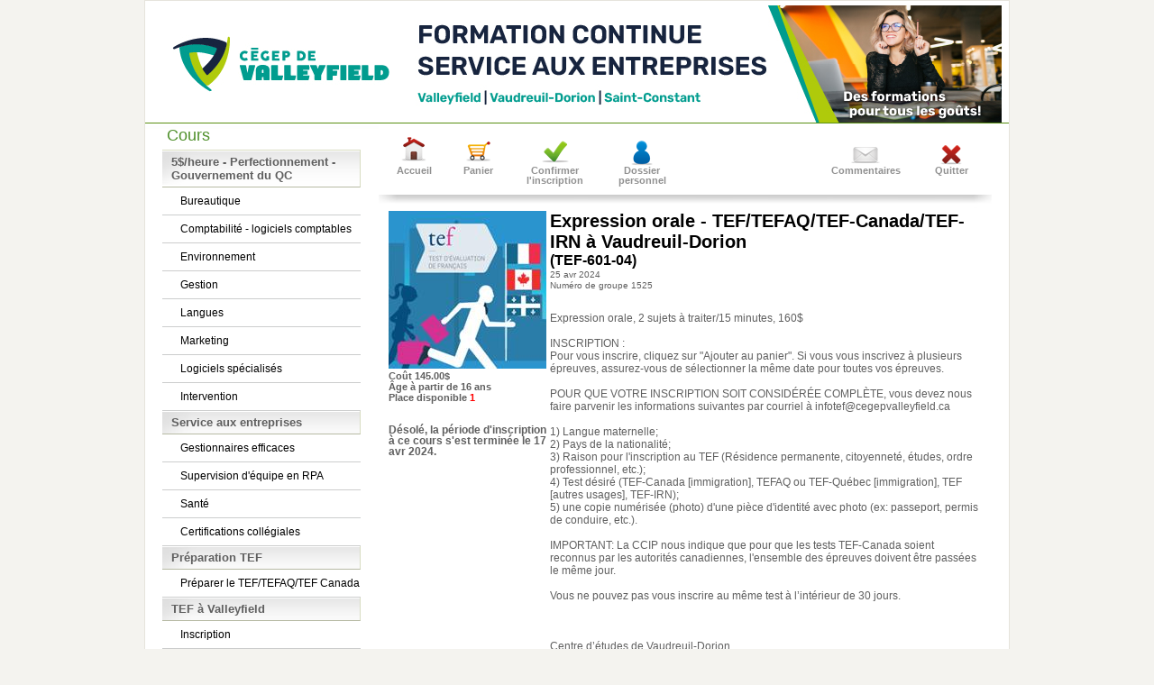

--- FILE ---
content_type: text/html
request_url: https://colval-formationcontinue.omnivox.ca/cncr/insc/InfoActivite.ovx?NoActivite=H-2024_1525&Cat=12&GrandeCat=4&Ref=000006587741&C=VLC&L=FRA
body_size: 10025
content:
<!DOCTYPE html PUBLIC "http://www.w3.org/TR/html4/strict.dtd" "-//W3C//DTD HTML 4.01//EN"><html xmlns:Dictio="http://skytech.com/dictio" xmlns:ClientEnv="http://skytech.com/clientenvironnementweb" xmlns:Html="http://skytech.com/html"><head><META http-equiv="Content-Type" content="text/html; charset=iso-8859-1"><title>Formation Continue du Cégep de Valleyfield - Expression orale - TEF/TEFAQ/TEF-Canada/TEF-IRN à Vaudreuil-Dorion</title><meta name="Description" content="TEF"><meta name="Keywords" content="TEF, expression orale"><meta name="og:title" content="Formation Continue du Cégep de Valleyfield - Expression orale - TEF/TEFAQ/TEF-Canada/TEF-IRN à Vaudreuil-Dorion"><meta name="og:type" content="website"><meta name="og:image" content="https://colval-formationcontinue.omnivox.ca/Images/Personnalisation/VLC/LogoCollege.gif"><meta name="og:url" content="https://colval-formationcontinue.omnivox.ca/cncr/insc/InfoActivite.ovx?NoActivite=H-2024_1525&amp;Cat=12&amp;GrandeCat=4&amp;Ref=000006587741&amp;C=VLC&amp;L=FRA"><style type="text/css" xmlns:WebParts="http://skytech.com/webparts">

			article, aside, details, figcaption, figure, footer, header,
			hgroup, menu, nav, section { display: block; }

			html,body{margin:0;padding:0;width:100%;height:100%;}

			body{background-color:#f4f3ef;color:#878584}

			/* struct */
			#sky-wrapper{margin:0 auto 40px auto;width:960px;}
			a img{border:0}
			h2{color:#4f902b;/**#87b037;**/font-size:19px;font-weight:normal;border-bottom:1px solid #dddddd;margin-top:15px;padding:0}
			a{text-decoration:none;color:#4f902b;}
			a.centre{text-decoration:underline;color:#4f902b;font-weight:bold}
			/*#zone_comm a{text-decoration:none;color:blue;}*/
			a:hover{color:#1b4274}
			p span,li span{color:#2b2927;}

			/* lang */
			#sky-sel-lang{text-align:right;padding:10px 5px 2px 0;}
			#sky-sel-lang a{color:#a9a4a0;text-decoration:none;}
			#sky-sel-lang a:hover{color:#000;}

			/* content */
			#sky-content{background-color:#fff;border:1px solid #e6e4dc;margin:0 0 0 0;}
			header{height:135px;overflow:hidden}
			/* navigation */
			a#sky-lnk-home{float:left;display:block;width:259px;height:142px;background:#fff url('/images/fra/MVC/logocollege.gif') no-repeat bottom left;}
			a#sky-lnk-home:hover{background-position:top left}
			nav{float:center;}
			nav a{color:#79756c;font-size:21px;font-family:Lucida Sans Unicode;text-decoration:none;letter-spacing:-2px;padding:26px 12px 0 12px;display:block;height:120px;margin:0 5px;width:195px;}
			nav a#sky-nav-lnk-last{margin:0 0 0 5px}
			nav a:hover,nav a:active,nav a.sel{/**background-color:#fbf8eb;**/color:#4373af;}
			nav a.sel{background-color:#fbf8eb;}
			nav a:hover aside,nav a:active aside,nav a.sel aside{color:#686563;border-top:1px solid #7aa91e;}
			nav aside{letter-spacing:normal;color:#b7b5b3;font-size:12px;border-top:1px solid #dddddd;padding:10px 10px 0 0}
			/**nav aside:hover, nav aside:active{border-top:1px solid #87b037;}**/
			nav ul{margin:0;padding:0;list-style-type:none;}
			nav ul li{float:left;}
			.clear{clear:both;}

			#sky-acc-wrapper{overflow:hidden;min-height:300px;position:relative}
			#sky-acc-wrapper article h2{margin-top:20px;}

			.msgTitreMessage a{font-size:13px;color:#4f4f4f;font-family:arial;font-weight:bold;text-decoration:underline}
			.msgContenuMessage,.msgContenuDernierMessage{padding:0 0 20px 0;color:#4f4f4f;font-size:12px;font-family:arial;border-bottom:1px dotted #c2c2c2}
			.msgContenuMessage a,.msgContenuDernierMessage a{text-decoration:none;color:#4f4f4f}
			.msgContenuMessage .lienSuite a,.msgContenuDernierMessage .lienSuite a{color:#4f902b;font-weight:bold}

			td.elA{font-weight:bold;font-size:12px;}
			td.elAGroupe{font-weight:bold;font-size:12px}
			td.elADate{font-weight:bold;font-size:12px}
			td.elAFormateur{font-weight:bold;font-size:12px}
			td.elACout{font-weight:bold;font-size:12px}
			td.elAOrganisme{font-weight:bold;font-size:12px}
			.tdHrDate { width: 150px; }

			/* TexteSousLogo */
			.TexteSousLogo{position:absolute;top:0px; right:15px; margin:0 0 0 0px;width:500px;text-align:right;overflow:hidden;font-size: 13px; color: #4f902b}
			.titreOrganisme{padding-left: 20px; font-size: 13px; color: #4f902b;font-weight:normal;}

			/* footer */
			footer{border-top:1px solid #5a9015;margin:10px 0 0 0;padding:5px 10px;overflow:hidden}
			footer ul{margin:0;padding:0;list-style-type:none;}
			footer ul li{float:left;padding:0 10px 0 25px;background:#fff url('../img/foot_pip.jpg') no-repeat top left;}
			footer ul li#sky-foot-first-link{background-image:none;padding:0 10px}
			footer ul a{text-decoration:none;color:#7b7878;}
			footer ul a:hover{color:#000}
			footer span{float:right}

			#footer-msg a:hover,
			#footer-lnk a:hover,
			#footer-copy a:hover{color:blue}

			#footer-lnk{padding:8px 0 0 20px}
			#footer-lnk a{text-decoration:none;color:black;font-family:calibri,arial;font-size:13px;background:transparent url('/images/Layouts/MagasinageEnLigne/MVC/pip2.png') no-repeat 0 5px;padding:0 0 0 11px}

			#footer-copy{padding:8px 0 0 17px}
			#footer-copy a{color:#8799ac;font-size:12px;font-family:calibri,arial;text-decoration:none;}

			.foot-lk-td-1{width:170px;}
			.foot-lk-td-2{width:290px;}
			.foot-lk-td-3{width:200px;}

			/* sub nav */
			#sky-sub-header{background-color:#5a9015;height:1px;font-size:2px;}

			.titreItemActivite{background-color:#f1f4e7;overflow:hidden;padding:5px 0px 5px 15px}
			.titreItemActivite table{float:left;}
			.titreItemActivite b{font-size:15px;color:#4c4b46}
			.itemActivite{margin:0 0 0 10px}
			.iAW{float:left;margin:0 0 50px 0;overflow:hidden}
			tr.spacingTrImg { height: 2px; }
			.itemActivite a{display:block;padding:3px 5px;text-decoration:underline;font-weight:bold;margin:0 5px 0 0}
			.itemActivite a:hover{background:white;color:#fff;text-decoration:none}
			#itemTitleFloat font{color:#000;font-size:16px;font-weight:bold}
			#itemTitleFloat font b{font-size:20px;color:#000}

			#msgInscription{background-color:#FFF4F4;border:1px solid #ECA4A6;color:#C01A1E;display:block;margin:0;padding:5px;}

			.titreWrapper{float:left;}
			.couleurTexte{font-size:11px;}
			.fixSize{font-size:12px}
			.itemActivite{float:left}



			/**** CSS de SFC */
			*{margin:0;padding:0;}
			body{color:#5f5f5f;
			font-family:Tahoma, Arial, Helvetica, sans-serif;
			font-size:11.5px;}
			#hcontainer h1, #hcontainer h2 {margin:0px;padding:0px;}
			a{text-decoration:none}
			#mcontainer {
			background:transparent url('/images/FRA/SFS/bg-db-bh-u09.gif') repeat-x top left;
			border: 0px;
			margin: 0px;
			padding:0px;
			}


			#subheader{border-top:1px solid #999999}
			.fixedW{width:920px;margin:0 auto}
			.fixedW img{border:0}


			ul#dockMenu {border:0px;list-style-type:none;margin: 0px;padding:12px 0px 0px 0px;}
			ul#dockMenu li{margin:0;padding:0;float:left;background-image:none}

			ul#dockMenu li a{display:block;padding:35px 0px 5px 0px;background-color:blue;margin:0 5px;text-align:center;font-weight:bold;color:#919191;font-size:11px;float:left}
			ul#dockMenu li a:hover{text-decoration:none;color:#d14206}
			ul#dockMenu li#lnk_acc a{width:68px;background:transparent url('/images/General/lnk_acc.gif') no-repeat top center;line-height:1;}
			ul#dockMenu li#lnk_cart a{width:55px;background:transparent url('/images/General/lnk_cart.gif') no-repeat top center;line-height:1;}
			ul#dockMenu li#lnk_pay a{width:95px; background:transparent url('/images/General/lnk_pay.gif') no-repeat top center;line-height:1;}
			ul#dockMenu li#lnk_pro a{width:78px;background:transparent url('/images/General/lnk_pro.gif') no-repeat top center;line-height:1;}
			ul#dockMenu li#lnk_quit a{width:80px;background:transparent url('/images/General/lnk_quit.gif') no-repeat top center;line-height:1;}
			ul#dockMenu li#lnk_mail a{width:90px;background:transparent url('/images/General/lnk_mail.gif') no-repeat top center;line-height:1;}

			ul#dockMenu li#lnk_quit,ul#dockMenu li#lnk_mail{float:right}

			#mainLeft{float:left;width:220px;}
			#mainRight{float:right;width:680px}

			a.lienCommentaire,a.lienCommentaire2{font-weight:bold;padding-left:30px;background:transparent url('/images/FRA/SFC/lnk_mail.gif') no-repeat left center;text-decoration:none;color:#919191;}
			a.lienCommentaire2{padding:0;background-image:none;}
			a.lienCommentaire:hover{color:#d14206;background:transparent url('/images/General/lnk_mail2.gif') no-repeat left center;}
			a.lienCommentaire2:hover{color:#d14206;}
			a.lienCommentaire{position:absolute;top:47px;left:490px;font-size:11px;}

			/* -----------------------

			------------------------- */

			h3{font-size:18px; font-weight:bold;color:#4f902b;margin:10px 0px 10px 0px; line-height:normal}

			#bnmenu ul {
			border:0px;
			list-style-type: none;
			margin: 0px;
			padding:0px;
			}

			#bnmenu ul li {
			border:0px;
			display:block;
			/*height:27px;
			line-height:25px;*/
			margin:0px;
			padding:0px 0px 0px 10px;
			}

			#bnmenu ul li a {
			display:block;
			height:100%;
			text-decoration:none;
			padding:6px 0;
			/*    width:100%; */
			}

			#bnmenu ul li.greenm {
			background-color:white;
			border-bottom:1px #cccdcd solid;
			color:#00257a;
			padding:2px 0 2px 20px;
			height:auto;
			white-space:normal;
			}

			#bnmenu ul li#act.greenm {
			background-color:#fffdf8;
			border-bottom:1px #cccdcd solid;
			color:#00257a;
			padding:2px 0 2px 20px;
			height:auto;
			white-space:normal;
			}

			#bnmenu ul li.greenm:hover {
			background-color:#e7eeff;
			}

			#mainLeft ul{margin:0;padding:0;border-top:1px solid #D8DCC2;}
			#mainLeft ul li{margin:0;padding:0;background:transparent none no-repeat top left;}
			#mainLeft .greenm-act,#bMainWrapL .greenm a{display:block;border:1px solid #D8DCC2;padding:5px 5px 5px 10px;border-left:0;border-top:0;font-weight:bold;font-size:13px;}
			#mainLeft .greenm-act{background:transparent url('/images/Layouts/MagasinageEnLigne/General/bg1.jpg') repeat-x left top;border-bottom:1px solid #b7baa4;cursor:default}
			#mainLeft .greenm a{font-size:12px;font-weight:normal;color:#000;text-decoration:none;}
			#mainLeft .greenm a:hover,#bMainWrapL .greenm a.MenuSelectionne{color:black}
			#mainLeft h3{margin:10px 0 10px 10px}

			#sectSubMenu{background:transparent url('/images/FRA/SFS/sfs_ariane.jpg') no-repeat bottom center;overflow:hidden;padding-bottom:20px;height:76px;position:relative;}

			.titreWrapper{color:#4f902b;text-align:left;}
			.titreWrapper font{text-align:left;display:block;font-size:22px;font-weight:bold;line-height:normal}

			.itemActivite td{text-align:left;}
			.iAW_ActivityCol { padding-top: 0px !important; }
			.itemActivite td font a{display:block;border:1px dashed #f2f2f2;float:left;padding:6px 4px;color:#00257A;text-decoration:underline;font-weight:bold;font-family:Arial,'Trebuchet MS';}
			.itemActivite td font a:hover{border:1px solid #e8e3d6;-moz-border-radius:5px;color:#000;background-color:#fbf6e6;text-decoration:none}

			.acc_w h3{border-bottom:1px solid #e1eff6;background-color:#f3f7f9;font-weight:bold;font-size:12px;padding:5px 10px}
			.listeInfoOvx a{display:block;color:#040468;padding-left:4px;}
			.acc_w p{padding:5px}
			.acc_w{font-size:11px;}
			td.msgTdInterne{padding:0px}
			table.listeInfoOvx{margin-left:5px}
			td.activiteInfoTDImage table td,td.activiteInfoTDImage td font,td.activiteInfoTDImage td font b{text-align:left}

			#mainRight center table td {text-align:left;}

			#subheader .fixedW{position:relative;overflow:hidden}
			#overHeader{position:absolute;bottom:0;left:0}

			.activiteInfoWrapper {
			width:660px;
			}

			.msgDivPrioritaire{padding: 10px 10px 0px 10px;border: 2px solid black;}
			.msgDivPrioritaire .msgTableauInterne{width:100%;}
			.msgDivPrioritaire .msgTableauInterne .msgTdInterne {padding-bottom:10px;}
			.msgDivPrioritaire .msgTableauInterne .msgTitreMessage {padding-bottom:20px;font-size:13px;font-family:arial;font-weight:bold;text-decoration:underline;color:red;}
			.msgDivPrioritaire .msgTableauInterne .msgContenuMessage, .msgDivPrioritaire .msgTableauInterne .msgContenuDernierMessage  {color:red;}
			.msgDivPrioritaire .msgTableauInterne .msgContenuDernierMessage  {border-bottom:none;padding:0px;}

		</style><style type="text/css" xmlns:WebParts="http://skytech.com/webparts"></style>
		<!--[if IE]>
		<script type="text/javascript" src="/Javascript/html5_comp.js"></script>
		<!-->
		<script type="text/javascript" src="/Content/Partage/JavaScript/JQuery/jquery-current.js"></script><link rel="stylesheet" href="/Content/Partage/CSS/CssGlobal.css" type="text/css"><script language="Javascript" src="/Content/Partage/Javascript/Lib_General.js"></script><script language="Javascript">
var urlBase = '/cncr/net/InfosGenerales/Default.aspx?C=VLC&E=P&L=FRA';

function NavigueInfoOvx(sect) {
    OpenCentre(urlBase + '&section=' + sect, 'fenInfoOvx', 'toolbar=no, status=no, scrollbars=yes', 350, 450, this.window)
}

function getHeight() {
    var yWithScroll;
    if (window.innerHeight && window.scrollMaxY) { // Firefox
        yWithScroll = window.innerHeight + window.scrollMaxY;
    } else if (document.body.scrollHeight > document.body.offsetHeight) { // all but Explorer Mac
        yWithScroll = document.body.scrollHeight;
    } else { // works in Explorer 6 Strict, Mozilla (not FF) and Safari
        yWithScroll = document.body.offsetHeight;
    }
    return yWithScroll + 80;
}


function SetHeight() {
    setTimeout("parent.document.getElementById('iframeGC').height = getHeight()", 100);
}

//on cache certains elements si dans la page commentaire
$(document).ready(
    function () {
        $(".itemActivite").wrap('<div class="iAW"></div>');
        $(".itemActivite").removeAttr("style");

        if (window.location.toString().toLowerCase().indexOf("/comment/") > -1) {
            if ($("#mainLeft").html().length == 0) {
                if ($("textarea", "#mainRight").length == 1)
                    if ($("textarea", "#mainRight").attr("name") == "Commentaire") {
                        $("#mainRight").css({
                            float: 'none',
                            margin: '0 auto'
                        });
                        $("#mainLeft").css("display", "none");
                    }
            }
        }
    }
);
				</script></head><body><div id="sky-wrapper"><div id="sky-content"><header><div style="float:left;width:275px"><div><a href="https://www.cegepvalleyfield.ca/formation-continue/" target="_blank"><img src="/images/FRA/VLC/LogoCollege.gif" alt="seperator" style="margin: 5px 80px 0 23px"></a></div></div><div style="float: left;width: 675px;height: 130px;margin-top: 5px;"><div style="vertical-align: middle"><img src="/images/FRA/VLC/entete.jpg" alt="Formation Continue du Cégep de Valleyfield" style="vertical-align: middle;display: block;margin: 0 auto"></div></div></header><section id="sky-sub-header"><img src="/images/General/under_logo.jpg" alt="seperator"></section><section id="sky-acc-wrapper"><div class="TexteSousLogo"><span class="titreOrganisme"></span></div><div class="fixedW"><div id="mainLeft"><div id="bnmenu"><div style="font-size:18px; color:#4f902b;margin:3px 0px 5px 5px; line-height:normal" xmlns:WebParts="http://skytech.com/webparts">Cours</div><ul xmlns:WebParts="http://skytech.com/webparts"><li class="greenm-act">5$/heure - Perfectionnement - Gouvernement du QC</li><li class="greenm"><a href="/cncr/insc/ListeActivites.ovx?Cat=1&amp;GrandeCat=1&amp;Ref=19210622270&amp;C=VLC&amp;L=FRA&amp;E=P" class="&#xA;											Menu&#xA;										" title="Bureautique" onMouseOut="self.status=' '; return true" onMouseOver="self.status=&quot;Bureautique&quot;; return true;">Bureautique</a></li><li class="greenm"><a href="/cncr/insc/ListeActivites.ovx?Cat=2&amp;GrandeCat=1&amp;Ref=192106802008&amp;C=VLC&amp;L=FRA&amp;E=P" class="&#xA;											Menu&#xA;										" title="Comptabilité - logiciels comptables" onMouseOut="self.status=' '; return true" onMouseOver="self.status=&quot;Comptabilité - logiciels comptables&quot;; return true;">Comptabilité - logiciels comptables</a></li><li class="greenm"><a href="/cncr/insc/ListeActivites.ovx?Cat=3&amp;GrandeCat=1&amp;Ref=192106197217&amp;C=VLC&amp;L=FRA&amp;E=P" class="&#xA;											Menu&#xA;										" title="Environnement" onMouseOut="self.status=' '; return true" onMouseOver="self.status=&quot;Environnement&quot;; return true;">Environnement</a></li><li class="greenm"><a href="/cncr/insc/ListeActivites.ovx?Cat=4&amp;GrandeCat=1&amp;Ref=19210611589&amp;C=VLC&amp;L=FRA&amp;E=P" class="&#xA;											Menu&#xA;										" title="Gestion" onMouseOut="self.status=' '; return true" onMouseOver="self.status=&quot;Gestion&quot;; return true;">Gestion</a></li><li class="greenm"><a href="/cncr/insc/ListeActivites.ovx?Cat=5&amp;GrandeCat=1&amp;Ref=192106834052&amp;C=VLC&amp;L=FRA&amp;E=P" class="&#xA;											Menu&#xA;										" title="Langues" onMouseOut="self.status=' '; return true" onMouseOver="self.status=&quot;Langues&quot;; return true;">Langues</a></li><li class="greenm"><a href="/cncr/insc/ListeActivites.ovx?Cat=6&amp;GrandeCat=1&amp;Ref=192106101085&amp;C=VLC&amp;L=FRA&amp;E=P" class="&#xA;											Menu&#xA;										" title="Marketing" onMouseOut="self.status=' '; return true" onMouseOver="self.status=&quot;Marketing&quot;; return true;">Marketing</a></li><li class="greenm"><a href="/cncr/insc/ListeActivites.ovx?Cat=7&amp;GrandeCat=1&amp;Ref=192106299985&amp;C=VLC&amp;L=FRA&amp;E=P" class="&#xA;											Menu&#xA;										" title="Logiciels spécialisés" onMouseOut="self.status=' '; return true" onMouseOver="self.status=&quot;Logiciels spécialisés&quot;; return true;">Logiciels spécialisés</a></li><li class="greenm"><a href="/cncr/insc/ListeActivites.ovx?Cat=8&amp;GrandeCat=1&amp;Ref=192106968864&amp;C=VLC&amp;L=FRA&amp;E=P" class="&#xA;											Menu&#xA;										" title="Intervention" onMouseOut="self.status=' '; return true" onMouseOver="self.status=&quot;Intervention&quot;; return true;">Intervention</a></li><li class="greenm-act">Service aux entreprises</li><li class="greenm"><a href="/cncr/insc/ListeActivites.ovx?Cat=9&amp;GrandeCat=2&amp;Ref=192106962227&amp;C=VLC&amp;L=FRA&amp;E=P" class="&#xA;											Menu&#xA;										" title="Gestionnaires efficaces" onMouseOut="self.status=' '; return true" onMouseOver="self.status=&quot;Gestionnaires efficaces&quot;; return true;">Gestionnaires efficaces</a></li><li class="greenm"><a href="/cncr/insc/ListeActivites.ovx?Cat=10&amp;GrandeCat=2&amp;Ref=192106716557&amp;C=VLC&amp;L=FRA&amp;E=P" class="&#xA;											Menu&#xA;										" title="Supervision d'équipe en RPA" onMouseOut="self.status=' '; return true" onMouseOver="self.status=&quot;Supervision d\'équipe en RPA&quot;; return true;">Supervision d'équipe en RPA</a></li><li class="greenm"><a href="/cncr/insc/ListeActivites.ovx?Cat=11&amp;GrandeCat=2&amp;Ref=192106453569&amp;C=VLC&amp;L=FRA&amp;E=P" class="&#xA;											Menu&#xA;										" title="Santé" onMouseOut="self.status=' '; return true" onMouseOver="self.status=&quot;Santé&quot;; return true;">Santé</a></li><li class="greenm"><a href="/cncr/insc/ListeActivites.ovx?Cat=12&amp;GrandeCat=2&amp;Ref=192106976954&amp;C=VLC&amp;L=FRA&amp;E=P" class="&#xA;											MenuSelectionne&#xA;										" title="Certifications collégiales" onMouseOut="self.status=' '; return true" onMouseOver="self.status=&quot;Certifications collégiales&quot;; return true;">Certifications collégiales</a></li><li class="greenm-act">Préparation TEF</li><li class="greenm"><a href="/cncr/insc/ListeActivites.ovx?Cat=13&amp;GrandeCat=3&amp;Ref=192106187224&amp;C=VLC&amp;L=FRA&amp;E=P" class="&#xA;											Menu&#xA;										" title="Préparer le TEF/TEFAQ/TEF Canada" onMouseOut="self.status=' '; return true" onMouseOver="self.status=&quot;Préparer le TEF/TEFAQ/TEF Canada&quot;; return true;">Préparer le TEF/TEFAQ/TEF Canada</a></li><li class="greenm-act">TEF à Valleyfield</li><li class="greenm"><a href="/cncr/insc/ListeActivites.ovx?Cat=14&amp;GrandeCat=4&amp;Ref=192106428850&amp;C=VLC&amp;L=FRA&amp;E=P" class="&#xA;											Menu&#xA;										" title="Inscription" onMouseOut="self.status=' '; return true" onMouseOver="self.status=&quot;Inscription&quot;; return true;">Inscription</a></li><li class="greenm-act">TEF à Vaudreuil-Dorion</li><li class="greenm"><a href="/cncr/insc/ListeActivites.ovx?Cat=15&amp;GrandeCat=5&amp;Ref=192106703973&amp;C=VLC&amp;L=FRA&amp;E=P" class="&#xA;											Menu&#xA;										" title="Inscription" onMouseOut="self.status=' '; return true" onMouseOver="self.status=&quot;Inscription&quot;; return true;">Inscription</a></li><li class="greenm-act">TEF à Saint-Constant</li><li class="greenm"><a href="/cncr/insc/ListeActivites.ovx?Cat=16&amp;GrandeCat=6&amp;Ref=192106347444&amp;C=VLC&amp;L=FRA&amp;E=P" class="&#xA;											Menu&#xA;										" title="Inscription" onMouseOut="self.status=' '; return true" onMouseOver="self.status=&quot;Inscription&quot;; return true;">Inscription</a></li><li class="greenm-act">TEF à Drummondville</li><li class="greenm"><a href="/cncr/insc/ListeActivites.ovx?Cat=17&amp;GrandeCat=7&amp;Ref=192106682611&amp;C=VLC&amp;L=FRA&amp;E=P" class="&#xA;											Menu&#xA;										" title="Inscription" onMouseOut="self.status=' '; return true" onMouseOver="self.status=&quot;Inscription&quot;; return true;">Inscription</a></li><li class="greenm-act">TEF à Lévis</li><li class="greenm"><a href="/cncr/insc/ListeActivites.ovx?Cat=18&amp;GrandeCat=8&amp;Ref=192106411532&amp;C=VLC&amp;L=FRA&amp;E=P" class="&#xA;											Menu&#xA;										" title="Inscription" onMouseOut="self.status=' '; return true" onMouseOver="self.status=&quot;Inscription&quot;; return true;">Inscription</a></li><li class="greenm-act">TEF à Montréal - 767, rue Bélanger, Montréal (Qc) </li><li class="greenm"><a href="/cncr/insc/ListeActivites.ovx?Cat=19&amp;GrandeCat=9&amp;Ref=192106490347&amp;C=VLC&amp;L=FRA&amp;E=P" class="&#xA;											Menu&#xA;										" title="Inscription" onMouseOut="self.status=' '; return true" onMouseOver="self.status=&quot;Inscription&quot;; return true;">Inscription</a></li><li class="greenm-act">TEF à Montréal - 4975, rue Paré, Montréal (Qc)   </li><li class="greenm"><a href="/cncr/insc/ListeActivites.ovx?Cat=20&amp;GrandeCat=10&amp;Ref=192106988324&amp;C=VLC&amp;L=FRA&amp;E=P" class="&#xA;											Menu&#xA;										" title="Inscription" onMouseOut="self.status=' '; return true" onMouseOver="self.status=&quot;Inscription&quot;; return true;">Inscription</a></li><li class="greenm-act">TEF à Rouyn-Noranda</li><li class="greenm"><a href="/cncr/insc/ListeActivites.ovx?Cat=21&amp;GrandeCat=11&amp;Ref=192106759971&amp;C=VLC&amp;L=FRA&amp;E=P" class="&#xA;											Menu&#xA;										" title="Inscription" onMouseOut="self.status=' '; return true" onMouseOver="self.status=&quot;Inscription&quot;; return true;">Inscription</a></li><li class="greenm-act">TEF à Rivière-du-Loup</li><li class="greenm"><a href="/cncr/insc/ListeActivites.ovx?Cat=22&amp;GrandeCat=12&amp;Ref=192106710610&amp;C=VLC&amp;L=FRA&amp;E=P" class="&#xA;											Menu&#xA;										" title="Inscription" onMouseOut="self.status=' '; return true" onMouseOver="self.status=&quot;Inscription&quot;; return true;">Inscription</a></li></ul><br xmlns:WebParts="http://skytech.com/webparts"><br xmlns:WebParts="http://skytech.com/webparts"></div></div><div id="mainRight"><div id="sectSubMenu"><ul id="dockMenu" xmlns:WebParts="http://skytech.com/webparts"><li id="lnk_acc"><a href="/CNCR/Main.ovx?&amp;C=VLC&amp;E=P&amp;L=FRA">Accueil</a></li><li id="lnk_cart"><a href="/CNCR/Insc/PanierActivites.ovx?&amp;C=VLC&amp;E=P&amp;L=FRA">Panier</a></li><li id="lnk_pay"><a href="/CNCR/Insc/ConfirmInsc.ovx?&amp;C=VLC&amp;E=P&amp;L=FRA">Confirmer l'inscription</a></li><li id="lnk_pro"><a href="/CNCR/User/FicheMembre.ovx?C=VLC&amp;E=P&amp;L=FRA">Dossier personnel</a></li><li id="lnk_quit"><a href="/CNCR/term?C=VLC&amp;E=P&amp;L=FRA">Quitter</a></li><li id="lnk_mail"><a href="/CNCR/info/Comment/Defcomm.ovx" rel="nofollow">Commentaires</a></li></ul></div>
									<script type='text/javascript'>var VB_LayoutXSLT_AfficheRetourPortail = '';</script><CENTER><TABLE CELLPADDING="2" CELLSPACING="1" BORDER="0" WIDTH="469" align="left" style="margin-left: 10px;" class="activiteInfoWrapper"><TR><TD VALIGN="TOP" id="activiteInfoTDImage"><TABLE callpadding="0" cellspacing="0" border="0"><TR><TD><IMG SRC="/Data/CNCR-Images/VLC/PROD/3253.jpg" ALT="Expression orale - TEF/TEFAQ/TEF-Canada/TEF-IRN &#224; Vaudreuil-Dorion"></TD><TD WIDTH="5">&nbsp;</TD></TR><TR><TD COLSPAN="2" NOWRAP><FONT size="2" face="Arial, Helvetica" style="font-size: 11px;"><B><SPAN class="infosCoutsDesc_CoutElement">Coût</SPAN> <FONT class="detailInformation">145.00$</FONT><BR><SPAN class="infosCoutsDesc_AgeElement">Âge</SPAN> <FONT class="detailInformation">à partir de 16 ans</FONT><BR><SPAN class="infosCoutsDesc_PlacesDisponiblesElement">Place disponible</SPAN> <FONT class="detailInformation" color="red">1</FONT><BR></B></FONT></TD></TR></TABLE><br clear="all" /><br /><FONT class="couleurTitre"><B>Désolé, la période d'inscription à ce cours s'est terminée le 17 avr 2024. </B></FONT><br clear="all" /><br /><br /></TD><TD VALIGN=TOP WIDTH="100%" style="padding-left: 0px;"><TABLE WIDTH="100%" CELLPADDING="0" CELLSPACING="0" BORDER="0" class="applySpecificFont"><TR><TD ALIGN="Left" class="grayStyleBox" id="itemTitleFloat"><FONT size="1" face="Arial, Helvetica" style="font-size: 17px;" COLOR=#FF7700><B>Expression orale - TEF/TEFAQ/TEF-Canada/TEF-IRN à Vaudreuil-Dorion</B></FONT><FONT size="4" face="Arial, Helvetica" COLOR=#FF7700 class=nombreCours><BR>(TEF-601-04)</FONT></TD></TR><TR><TD ALIGN=Left class="grayStyleShade"><div class="infoCours"><FONT size="1" face="Arial, Helvetica" class="detailInformation"><SPAN class="infosHoraireDateCours_Element infosHoraireDateCours_DatesDuCours">25 avr 2024<br /></SPAN></FONT><FONT size="1" face="Arial, Helvetica"><SPAN class="infosActiviteHoraireCout_Element infosActiviteHoraireCout_NoGroupe">Numéro de groupe 1525</SPAN></FONT></div><br /> <br /><FONT size="2" face="Arial, Helvetica" style="font-size: 12px;"><span id="msgActiviteDesc"><DIV class="infosDescriptionCours">Expression orale, 2 sujets à traiter/15 minutes, 160$<BR><BR>INSCRIPTION :<BR>Pour vous inscrire, cliquez sur "Ajouter au panier". Si vous vous inscrivez à plusieurs épreuves, assurez-vous de sélectionner la même date pour toutes vos épreuves. <BR><BR>POUR QUE VOTRE INSCRIPTION SOIT CONSIDÉRÉE COMPLÈTE, vous devez nous faire parvenir les informations suivantes par courriel à infotef@cegepvalleyfield.ca  <BR>  <BR>1) Langue maternelle;   <BR>2) Pays de la nationalité;   <BR>3) Raison pour l'inscription au TEF (Résidence permanente, citoyenneté, études, ordre professionnel, etc.); <BR>4) Test désiré (TEF-Canada [immigration], TEFAQ ou TEF-Québec [immigration], TEF [autres usages], TEF-IRN);<BR>5) une copie numérisée (photo) d'une pièce d'identité avec photo (ex: passeport, permis de conduire, etc.). <BR><BR>IMPORTANT: La CCIP nous indique que pour que les tests TEF-Canada soient reconnus par les autorités canadiennes, l'ensemble des épreuves doivent être passées le même jour. <BR><BR>Vous ne pouvez pas vous inscrire au même test à l’intérieur de 30 jours. <BR><BR><BR><BR>Centre d’études de Vaudreuil-Dorion<BR>2555 Rue Dutrisac, suite 155, Vaudreuil-Dorion (Québec) J7V 7E6<BR><BR>Veuillez noter qu'aucune demande de remboursement ne sera acceptée à partir de 10 jours avant la date de la séance. Nous vous remercions de votre compréhension.<BR><BR>Nous vous contacterons par courriel environ 5 jours avant la date de votre séance TEF pour vous transmettre l’heure exacte de la convocation.<BR><BR>Par la suite, une attestation de résultats émise par la CCIP sera envoyée par courriel environ 10 jours après la passation de l'épreuve.<BR><BR>À noter que la Direction de la formation continue du Cégep de Valleyfield n’est pas en mesure d’évaluer les besoins des candidat(e)s quant aux épreuves qu’ils et elles doivent passer.
Pour plus de détails, veuillez contacter l’organisation auprès de laquelle vous souhaitez déposer un dossier.<BR></DIV><style type='text/css'>.infosDescriptionCours_Titre_StyleInline{font-size: 13px;}</style></span><BR><BR></FONT></TD></TR></TABLE></TD></TR><TR class="Gen_Tr_Border_Top_Btn"><TD COLSPAN="2"><A class="Gen_Float_Left Gen_Btn Gen_BtnPrecedent" HREF="ListeActivites.ovx?Cat=12&Ref=192106593115&C=VLC&L=FRA"  onMouseOut="self.status=' '; return true" onMouseOver="self.status='Retour'; return true" title="Retour" >Retour</A></TD></TR></TABLE></CENTER>
								</div></div></section><footer><div id="footer" class="rel"><div id="footer-msg"><h3>À propos du portail Mia</h3>Convivial et en constante évolution, les produits de Skytech sont conçus en étroite collaboration avec le milieu de l'éducation. N'hésitez pas à nous faire part de vos commentaires ou suggestions lors de l'utilisation des différents services. Notez que tous les prix indiqués sont en dollars canadiens.<br></div><div id="footer-lnk"><table class="listeInfoOvx" border="0" cellspacing="0" cellpadding="0" xmlns:WebParts="http://skytech.com/webparts"><tr><td class="foot-lk-td-1"><a href="javascript:;" onclick="NavigueInfoOvx('PourMoi')" class="lienInfoOvx" title="Mia, est-ce pour moi?" onMouseOut="self.status=' '; return true" onMouseOver="self.status=&quot;Mia, est-ce pour moi?&quot;; return true;">Mia, est-ce pour moi?</a></td><td class="foot-lk-td-1"><a href="javascript:;" onclick="NavigueInfoOvx('PolitiqueAnnulation')" class="lienInfoOvx" title="Politique d'annulation" onMouseOut="self.status=' '; return true" onMouseOver="self.status=&quot;Politique d\'annulation&quot;; return true;">Politique d'annulation</a></td><td class="foot-lk-td-1"><a href="javascript:;" onclick="NavigueInfoOvx('Heures')" class="lienInfoOvx" title="Heures d'ouverture" onMouseOut="self.status=' '; return true" onMouseOver="self.status=&quot;Heures d\'ouverture&quot;; return true;">Heures d'ouverture</a></td><td class="foot-lk-td-1"><div style="margin-left: auto;"><img src="/images/General/cc_visa_petit.gif"><img src="/images/General/cc_mc_petit.gif"></div></td></tr><tr><td class="foot-lk-td-1"><a href="javascript:;" onclick="NavigueInfoOvx('Securite')" class="lienInfoOvx" title="Sécurité  et confidentialité" onMouseOut="self.status=' '; return true" onMouseOver="self.status=&quot;Sécurité  et confidentialité&quot;; return true;">Sécurité  et confidentialité</a></td><td class="foot-lk-td-1"><a href="javascript:;" onclick="NavigueInfoOvx('Conditions')" class="lienInfoOvx" title="Conditions d'utilisation" onMouseOut="self.status=' '; return true" onMouseOver="self.status=&quot;Conditions d\'utilisation&quot;; return true;">Conditions d'utilisation</a></td><td class="foot-lk-td-1"><a href="javascript:;" onclick="NavigueInfoOvx('Questions')" class="lienInfoOvx" title="Des questions?" onMouseOut="self.status=' '; return true" onMouseOver="self.status=&quot;Des questions?&quot;; return true;">Des questions?</a></td></tr></table></div><div id="footer-copy"><a href="https://www.skytech.com/" title="© 2026 - Skytech Communications" onmouseover="self.status='© 2026 - Skytech Communications'; return true;" onmouseout="self.status=''; return true;">© 2026 - Skytech Communications</a></div></div></footer></div></div></body></html>